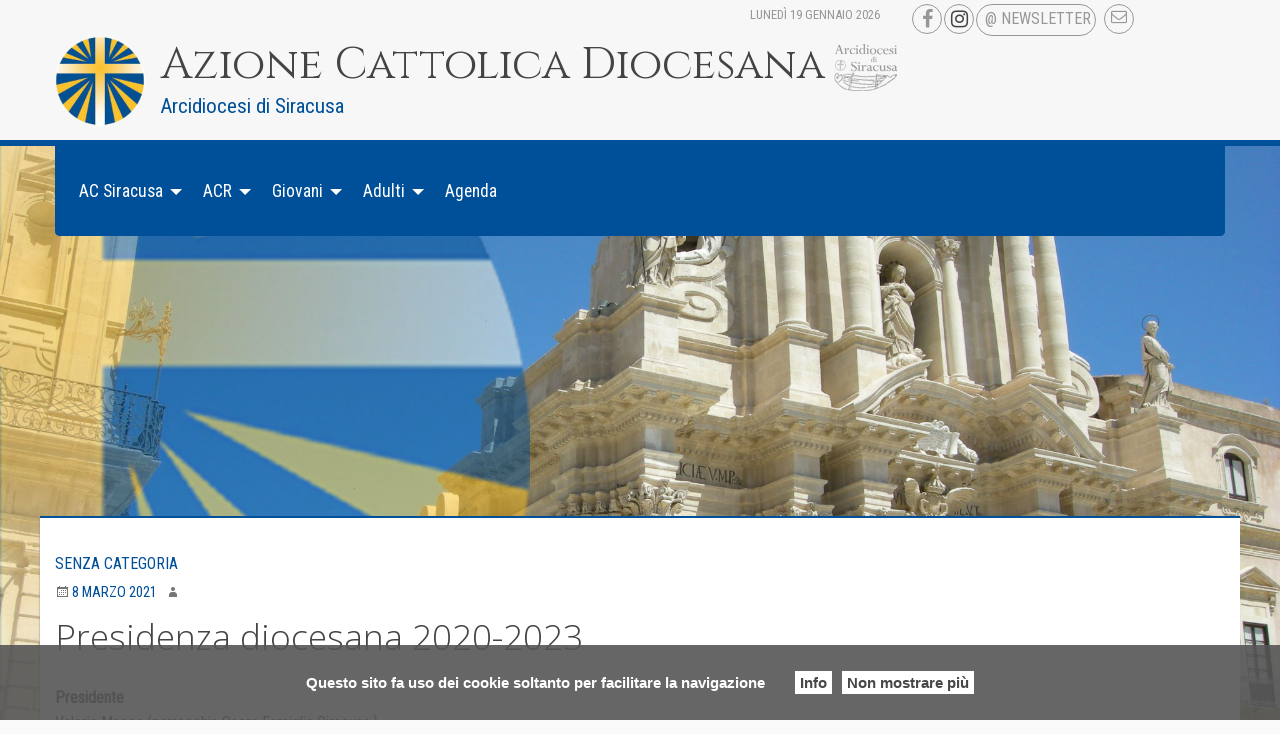

--- FILE ---
content_type: text/html; charset=UTF-8
request_url: http://azionecattolica.arcidiocesi.siracusa.it/2021/03/08/presidenza-diocesana-2020-2023/
body_size: 70104
content:
<!doctype html>
<html class="no-js" lang="it-IT">
	<head>
		<meta charset="UTF-8">
		<meta name="viewport" content="width=device-width, initial-scale=1">
		<link rel="profile" href="http://gmpg.org/xfn/11">
		<link rel="dns-prefetch" href="//fonts.googleapis.com">
		<link rel="dns-prefetch" href="//fonts.gstatic.com">
		<link rel="dns-prefetch" href="//fonts.googleapis.com">
		<link rel="dns-prefetch" href="//maps.googleapis.com">
		<link rel="dns-prefetch" href="//maps.gstatic.com">
		<link rel="dns-prefetch" href="//www.google.com">
		<link rel="dns-prefetch" href="//www.gstatic.com">
		<link rel="dns-prefetch" href="//cdn.jsdelivr.net">
		<link rel="dns-prefetch" href="//apis.google.com">
		<link rel="dns-prefetch" href="https://common-static.glauco.it">		
		<title>Presidenza diocesana 2020-2023 &#8211; Azione Cattolica Diocesana</title>
<meta name='robots' content='max-image-preview:large' />
<link rel='dns-prefetch' href='//fonts.googleapis.com' />
<link rel="alternate" type="application/rss+xml" title="Azione Cattolica Diocesana &raquo; Feed" href="http://azionecattolica.arcidiocesi.siracusa.it/feed/" />
<link rel="alternate" type="application/rss+xml" title="Azione Cattolica Diocesana &raquo; Feed dei commenti" href="http://azionecattolica.arcidiocesi.siracusa.it/comments/feed/" />
<script type="text/javascript">
/* <![CDATA[ */
window._wpemojiSettings = {"baseUrl":"https:\/\/s.w.org\/images\/core\/emoji\/15.0.3\/72x72\/","ext":".png","svgUrl":"https:\/\/s.w.org\/images\/core\/emoji\/15.0.3\/svg\/","svgExt":".svg","source":{"concatemoji":"http:\/\/azionecattolica.arcidiocesi.siracusa.it\/wp-includes\/js\/wp-emoji-release.min.js"}};
/*! This file is auto-generated */
!function(i,n){var o,s,e;function c(e){try{var t={supportTests:e,timestamp:(new Date).valueOf()};sessionStorage.setItem(o,JSON.stringify(t))}catch(e){}}function p(e,t,n){e.clearRect(0,0,e.canvas.width,e.canvas.height),e.fillText(t,0,0);var t=new Uint32Array(e.getImageData(0,0,e.canvas.width,e.canvas.height).data),r=(e.clearRect(0,0,e.canvas.width,e.canvas.height),e.fillText(n,0,0),new Uint32Array(e.getImageData(0,0,e.canvas.width,e.canvas.height).data));return t.every(function(e,t){return e===r[t]})}function u(e,t,n){switch(t){case"flag":return n(e,"\ud83c\udff3\ufe0f\u200d\u26a7\ufe0f","\ud83c\udff3\ufe0f\u200b\u26a7\ufe0f")?!1:!n(e,"\ud83c\uddfa\ud83c\uddf3","\ud83c\uddfa\u200b\ud83c\uddf3")&&!n(e,"\ud83c\udff4\udb40\udc67\udb40\udc62\udb40\udc65\udb40\udc6e\udb40\udc67\udb40\udc7f","\ud83c\udff4\u200b\udb40\udc67\u200b\udb40\udc62\u200b\udb40\udc65\u200b\udb40\udc6e\u200b\udb40\udc67\u200b\udb40\udc7f");case"emoji":return!n(e,"\ud83d\udc26\u200d\u2b1b","\ud83d\udc26\u200b\u2b1b")}return!1}function f(e,t,n){var r="undefined"!=typeof WorkerGlobalScope&&self instanceof WorkerGlobalScope?new OffscreenCanvas(300,150):i.createElement("canvas"),a=r.getContext("2d",{willReadFrequently:!0}),o=(a.textBaseline="top",a.font="600 32px Arial",{});return e.forEach(function(e){o[e]=t(a,e,n)}),o}function t(e){var t=i.createElement("script");t.src=e,t.defer=!0,i.head.appendChild(t)}"undefined"!=typeof Promise&&(o="wpEmojiSettingsSupports",s=["flag","emoji"],n.supports={everything:!0,everythingExceptFlag:!0},e=new Promise(function(e){i.addEventListener("DOMContentLoaded",e,{once:!0})}),new Promise(function(t){var n=function(){try{var e=JSON.parse(sessionStorage.getItem(o));if("object"==typeof e&&"number"==typeof e.timestamp&&(new Date).valueOf()<e.timestamp+604800&&"object"==typeof e.supportTests)return e.supportTests}catch(e){}return null}();if(!n){if("undefined"!=typeof Worker&&"undefined"!=typeof OffscreenCanvas&&"undefined"!=typeof URL&&URL.createObjectURL&&"undefined"!=typeof Blob)try{var e="postMessage("+f.toString()+"("+[JSON.stringify(s),u.toString(),p.toString()].join(",")+"));",r=new Blob([e],{type:"text/javascript"}),a=new Worker(URL.createObjectURL(r),{name:"wpTestEmojiSupports"});return void(a.onmessage=function(e){c(n=e.data),a.terminate(),t(n)})}catch(e){}c(n=f(s,u,p))}t(n)}).then(function(e){for(var t in e)n.supports[t]=e[t],n.supports.everything=n.supports.everything&&n.supports[t],"flag"!==t&&(n.supports.everythingExceptFlag=n.supports.everythingExceptFlag&&n.supports[t]);n.supports.everythingExceptFlag=n.supports.everythingExceptFlag&&!n.supports.flag,n.DOMReady=!1,n.readyCallback=function(){n.DOMReady=!0}}).then(function(){return e}).then(function(){var e;n.supports.everything||(n.readyCallback(),(e=n.source||{}).concatemoji?t(e.concatemoji):e.wpemoji&&e.twemoji&&(t(e.twemoji),t(e.wpemoji)))}))}((window,document),window._wpemojiSettings);
/* ]]> */
</script>
<link rel='stylesheet' id='opensans-css' href='//fonts.googleapis.com/css?family=Open+Sans%3A300%2C700' type='text/css' media='all' />
<link rel='stylesheet' id='source-sans-css' href='//fonts.googleapis.com/css?family=Source+Sans+Pro%3A400%2C900' type='text/css' media='all' />
<style id='wp-emoji-styles-inline-css' type='text/css'>

	img.wp-smiley, img.emoji {
		display: inline !important;
		border: none !important;
		box-shadow: none !important;
		height: 1em !important;
		width: 1em !important;
		margin: 0 0.07em !important;
		vertical-align: -0.1em !important;
		background: none !important;
		padding: 0 !important;
	}
</style>
<link rel='stylesheet' id='wp-block-library-css' href='http://azionecattolica.arcidiocesi.siracusa.it/wp-includes/css/dist/block-library/style.min.css' type='text/css' media='all' />
<style id='classic-theme-styles-inline-css' type='text/css'>
/*! This file is auto-generated */
.wp-block-button__link{color:#fff;background-color:#32373c;border-radius:9999px;box-shadow:none;text-decoration:none;padding:calc(.667em + 2px) calc(1.333em + 2px);font-size:1.125em}.wp-block-file__button{background:#32373c;color:#fff;text-decoration:none}
</style>
<style id='global-styles-inline-css' type='text/css'>
:root{--wp--preset--aspect-ratio--square: 1;--wp--preset--aspect-ratio--4-3: 4/3;--wp--preset--aspect-ratio--3-4: 3/4;--wp--preset--aspect-ratio--3-2: 3/2;--wp--preset--aspect-ratio--2-3: 2/3;--wp--preset--aspect-ratio--16-9: 16/9;--wp--preset--aspect-ratio--9-16: 9/16;--wp--preset--color--black: #000000;--wp--preset--color--cyan-bluish-gray: #abb8c3;--wp--preset--color--white: #ffffff;--wp--preset--color--pale-pink: #f78da7;--wp--preset--color--vivid-red: #cf2e2e;--wp--preset--color--luminous-vivid-orange: #ff6900;--wp--preset--color--luminous-vivid-amber: #fcb900;--wp--preset--color--light-green-cyan: #7bdcb5;--wp--preset--color--vivid-green-cyan: #00d084;--wp--preset--color--pale-cyan-blue: #8ed1fc;--wp--preset--color--vivid-cyan-blue: #0693e3;--wp--preset--color--vivid-purple: #9b51e0;--wp--preset--gradient--vivid-cyan-blue-to-vivid-purple: linear-gradient(135deg,rgba(6,147,227,1) 0%,rgb(155,81,224) 100%);--wp--preset--gradient--light-green-cyan-to-vivid-green-cyan: linear-gradient(135deg,rgb(122,220,180) 0%,rgb(0,208,130) 100%);--wp--preset--gradient--luminous-vivid-amber-to-luminous-vivid-orange: linear-gradient(135deg,rgba(252,185,0,1) 0%,rgba(255,105,0,1) 100%);--wp--preset--gradient--luminous-vivid-orange-to-vivid-red: linear-gradient(135deg,rgba(255,105,0,1) 0%,rgb(207,46,46) 100%);--wp--preset--gradient--very-light-gray-to-cyan-bluish-gray: linear-gradient(135deg,rgb(238,238,238) 0%,rgb(169,184,195) 100%);--wp--preset--gradient--cool-to-warm-spectrum: linear-gradient(135deg,rgb(74,234,220) 0%,rgb(151,120,209) 20%,rgb(207,42,186) 40%,rgb(238,44,130) 60%,rgb(251,105,98) 80%,rgb(254,248,76) 100%);--wp--preset--gradient--blush-light-purple: linear-gradient(135deg,rgb(255,206,236) 0%,rgb(152,150,240) 100%);--wp--preset--gradient--blush-bordeaux: linear-gradient(135deg,rgb(254,205,165) 0%,rgb(254,45,45) 50%,rgb(107,0,62) 100%);--wp--preset--gradient--luminous-dusk: linear-gradient(135deg,rgb(255,203,112) 0%,rgb(199,81,192) 50%,rgb(65,88,208) 100%);--wp--preset--gradient--pale-ocean: linear-gradient(135deg,rgb(255,245,203) 0%,rgb(182,227,212) 50%,rgb(51,167,181) 100%);--wp--preset--gradient--electric-grass: linear-gradient(135deg,rgb(202,248,128) 0%,rgb(113,206,126) 100%);--wp--preset--gradient--midnight: linear-gradient(135deg,rgb(2,3,129) 0%,rgb(40,116,252) 100%);--wp--preset--font-size--small: 13px;--wp--preset--font-size--medium: 20px;--wp--preset--font-size--large: 36px;--wp--preset--font-size--x-large: 42px;--wp--preset--spacing--20: 0.44rem;--wp--preset--spacing--30: 0.67rem;--wp--preset--spacing--40: 1rem;--wp--preset--spacing--50: 1.5rem;--wp--preset--spacing--60: 2.25rem;--wp--preset--spacing--70: 3.38rem;--wp--preset--spacing--80: 5.06rem;--wp--preset--shadow--natural: 6px 6px 9px rgba(0, 0, 0, 0.2);--wp--preset--shadow--deep: 12px 12px 50px rgba(0, 0, 0, 0.4);--wp--preset--shadow--sharp: 6px 6px 0px rgba(0, 0, 0, 0.2);--wp--preset--shadow--outlined: 6px 6px 0px -3px rgba(255, 255, 255, 1), 6px 6px rgba(0, 0, 0, 1);--wp--preset--shadow--crisp: 6px 6px 0px rgba(0, 0, 0, 1);}:where(.is-layout-flex){gap: 0.5em;}:where(.is-layout-grid){gap: 0.5em;}body .is-layout-flex{display: flex;}.is-layout-flex{flex-wrap: wrap;align-items: center;}.is-layout-flex > :is(*, div){margin: 0;}body .is-layout-grid{display: grid;}.is-layout-grid > :is(*, div){margin: 0;}:where(.wp-block-columns.is-layout-flex){gap: 2em;}:where(.wp-block-columns.is-layout-grid){gap: 2em;}:where(.wp-block-post-template.is-layout-flex){gap: 1.25em;}:where(.wp-block-post-template.is-layout-grid){gap: 1.25em;}.has-black-color{color: var(--wp--preset--color--black) !important;}.has-cyan-bluish-gray-color{color: var(--wp--preset--color--cyan-bluish-gray) !important;}.has-white-color{color: var(--wp--preset--color--white) !important;}.has-pale-pink-color{color: var(--wp--preset--color--pale-pink) !important;}.has-vivid-red-color{color: var(--wp--preset--color--vivid-red) !important;}.has-luminous-vivid-orange-color{color: var(--wp--preset--color--luminous-vivid-orange) !important;}.has-luminous-vivid-amber-color{color: var(--wp--preset--color--luminous-vivid-amber) !important;}.has-light-green-cyan-color{color: var(--wp--preset--color--light-green-cyan) !important;}.has-vivid-green-cyan-color{color: var(--wp--preset--color--vivid-green-cyan) !important;}.has-pale-cyan-blue-color{color: var(--wp--preset--color--pale-cyan-blue) !important;}.has-vivid-cyan-blue-color{color: var(--wp--preset--color--vivid-cyan-blue) !important;}.has-vivid-purple-color{color: var(--wp--preset--color--vivid-purple) !important;}.has-black-background-color{background-color: var(--wp--preset--color--black) !important;}.has-cyan-bluish-gray-background-color{background-color: var(--wp--preset--color--cyan-bluish-gray) !important;}.has-white-background-color{background-color: var(--wp--preset--color--white) !important;}.has-pale-pink-background-color{background-color: var(--wp--preset--color--pale-pink) !important;}.has-vivid-red-background-color{background-color: var(--wp--preset--color--vivid-red) !important;}.has-luminous-vivid-orange-background-color{background-color: var(--wp--preset--color--luminous-vivid-orange) !important;}.has-luminous-vivid-amber-background-color{background-color: var(--wp--preset--color--luminous-vivid-amber) !important;}.has-light-green-cyan-background-color{background-color: var(--wp--preset--color--light-green-cyan) !important;}.has-vivid-green-cyan-background-color{background-color: var(--wp--preset--color--vivid-green-cyan) !important;}.has-pale-cyan-blue-background-color{background-color: var(--wp--preset--color--pale-cyan-blue) !important;}.has-vivid-cyan-blue-background-color{background-color: var(--wp--preset--color--vivid-cyan-blue) !important;}.has-vivid-purple-background-color{background-color: var(--wp--preset--color--vivid-purple) !important;}.has-black-border-color{border-color: var(--wp--preset--color--black) !important;}.has-cyan-bluish-gray-border-color{border-color: var(--wp--preset--color--cyan-bluish-gray) !important;}.has-white-border-color{border-color: var(--wp--preset--color--white) !important;}.has-pale-pink-border-color{border-color: var(--wp--preset--color--pale-pink) !important;}.has-vivid-red-border-color{border-color: var(--wp--preset--color--vivid-red) !important;}.has-luminous-vivid-orange-border-color{border-color: var(--wp--preset--color--luminous-vivid-orange) !important;}.has-luminous-vivid-amber-border-color{border-color: var(--wp--preset--color--luminous-vivid-amber) !important;}.has-light-green-cyan-border-color{border-color: var(--wp--preset--color--light-green-cyan) !important;}.has-vivid-green-cyan-border-color{border-color: var(--wp--preset--color--vivid-green-cyan) !important;}.has-pale-cyan-blue-border-color{border-color: var(--wp--preset--color--pale-cyan-blue) !important;}.has-vivid-cyan-blue-border-color{border-color: var(--wp--preset--color--vivid-cyan-blue) !important;}.has-vivid-purple-border-color{border-color: var(--wp--preset--color--vivid-purple) !important;}.has-vivid-cyan-blue-to-vivid-purple-gradient-background{background: var(--wp--preset--gradient--vivid-cyan-blue-to-vivid-purple) !important;}.has-light-green-cyan-to-vivid-green-cyan-gradient-background{background: var(--wp--preset--gradient--light-green-cyan-to-vivid-green-cyan) !important;}.has-luminous-vivid-amber-to-luminous-vivid-orange-gradient-background{background: var(--wp--preset--gradient--luminous-vivid-amber-to-luminous-vivid-orange) !important;}.has-luminous-vivid-orange-to-vivid-red-gradient-background{background: var(--wp--preset--gradient--luminous-vivid-orange-to-vivid-red) !important;}.has-very-light-gray-to-cyan-bluish-gray-gradient-background{background: var(--wp--preset--gradient--very-light-gray-to-cyan-bluish-gray) !important;}.has-cool-to-warm-spectrum-gradient-background{background: var(--wp--preset--gradient--cool-to-warm-spectrum) !important;}.has-blush-light-purple-gradient-background{background: var(--wp--preset--gradient--blush-light-purple) !important;}.has-blush-bordeaux-gradient-background{background: var(--wp--preset--gradient--blush-bordeaux) !important;}.has-luminous-dusk-gradient-background{background: var(--wp--preset--gradient--luminous-dusk) !important;}.has-pale-ocean-gradient-background{background: var(--wp--preset--gradient--pale-ocean) !important;}.has-electric-grass-gradient-background{background: var(--wp--preset--gradient--electric-grass) !important;}.has-midnight-gradient-background{background: var(--wp--preset--gradient--midnight) !important;}.has-small-font-size{font-size: var(--wp--preset--font-size--small) !important;}.has-medium-font-size{font-size: var(--wp--preset--font-size--medium) !important;}.has-large-font-size{font-size: var(--wp--preset--font-size--large) !important;}.has-x-large-font-size{font-size: var(--wp--preset--font-size--x-large) !important;}
:where(.wp-block-post-template.is-layout-flex){gap: 1.25em;}:where(.wp-block-post-template.is-layout-grid){gap: 1.25em;}
:where(.wp-block-columns.is-layout-flex){gap: 2em;}:where(.wp-block-columns.is-layout-grid){gap: 2em;}
:root :where(.wp-block-pullquote){font-size: 1.5em;line-height: 1.6;}
</style>
<link rel='stylesheet' id='wpdm-font-awesome-css' href='http://azionecattolica.arcidiocesi.siracusa.it/wp-content/plugins/download-manager/assets/fontawesome/css/all.min.css' type='text/css' media='all' />
<link rel='stylesheet' id='wpdm-frontend-css-css' href='http://azionecattolica.arcidiocesi.siracusa.it/wp-content/plugins/download-manager/assets/bootstrap/css/bootstrap.min.css' type='text/css' media='all' />
<link rel='stylesheet' id='wpdm-front-css' href='http://azionecattolica.arcidiocesi.siracusa.it/wp-content/plugins/download-manager/assets/css/front.css' type='text/css' media='all' />
<link rel='stylesheet' id='responsive-lightbox-prettyphoto-css' href='http://azionecattolica.arcidiocesi.siracusa.it/wp-content/plugins/responsive-lightbox/assets/prettyphoto/prettyPhoto.min.css' type='text/css' media='all' />
<link rel='stylesheet' id='wd-noah-plugin-style-css-css' href='http://azionecattolica.arcidiocesi.siracusa.it/wp-content/plugins/seed-noah-plugin/assets/css/wd-noah-plugin-style.css' type='text/css' media='all' />
<link rel='stylesheet' id='daterangepicker-css-css' href='http://azionecattolica.arcidiocesi.siracusa.it/wp-content/plugins/seed-noah-plugin/assets/css/daterangepicker.css' type='text/css' media='all' />
<link rel='stylesheet' id='zabuto_calendar_css-css' href='http://azionecattolica.arcidiocesi.siracusa.it/wp-content/plugins/seed-noah-plugin/tools/calendar/css/seed_noah_calendar.css' type='text/css' media='all' />
<style id='zabuto_calendar_css-inline-css' type='text/css'>

            .wd-class-329{
            background: ;    
            }
            
            .wd-class-330{
            background: ;    
            }
            
</style>
<link rel='stylesheet' id='parent-styles-css' href='http://azionecattolica.arcidiocesi.siracusa.it/wp-content/themes/wp-forge/style.css' type='text/css' media='all' />
<link rel='stylesheet' id='child-styles-css' href='http://azionecattolica.arcidiocesi.siracusa.it/wp-content/themes/wp-starter-so/style.css' type='text/css' media='all' />
<link rel='stylesheet' id='fonts-css' href='http://azionecattolica.arcidiocesi.siracusa.it/wp-content/themes/wp-forge/fonts/fonts.css' type='text/css' media='all' />
<link rel='stylesheet' id='foundation-css' href='http://azionecattolica.arcidiocesi.siracusa.it/wp-content/themes/wp-forge/css/foundation.css' type='text/css' media='all' />
<link rel='stylesheet' id='motion_ui-css' href='http://azionecattolica.arcidiocesi.siracusa.it/wp-content/themes/wp-forge/css/motion-ui.css' type='text/css' media='all' />
<link rel='stylesheet' id='wpforge-css' href='http://azionecattolica.arcidiocesi.siracusa.it/wp-content/themes/wp-starter-so/style.css' type='text/css' media='all' />
<link rel='stylesheet' id='customizer-css' href='http://azionecattolica.arcidiocesi.siracusa.it/wp-content/themes/wp-forge/css/customizer.css' type='text/css' media='all' />
<script type="text/javascript" src="http://azionecattolica.arcidiocesi.siracusa.it/wp-includes/js/jquery/jquery.min.js" id="jquery-core-js"></script>
<script type="text/javascript" src="http://azionecattolica.arcidiocesi.siracusa.it/wp-content/plugins/download-manager/assets/bootstrap/js/popper.min.js" id="wpdm-poper-js"></script>
<script type="text/javascript" src="http://azionecattolica.arcidiocesi.siracusa.it/wp-content/plugins/download-manager/assets/bootstrap/js/bootstrap.min.js" id="wpdm-frontend-js-js"></script>
<script type="text/javascript" id="wpdm-frontjs-js-extra">
/* <![CDATA[ */
var wpdm_url = {"home":"http:\/\/azionecattolica.arcidiocesi.siracusa.it\/","site":"http:\/\/azionecattolica.arcidiocesi.siracusa.it\/","ajax":"http:\/\/azionecattolica.arcidiocesi.siracusa.it\/wp-admin\/admin-ajax.php"};
var wpdm_js = {"spinner":"<i class=\"fas fa-sun fa-spin\"><\/i>","client_id":"5938ddeed5dae84d3556c59cb49b5165"};
var wpdm_strings = {"pass_var":"Password verificata!","pass_var_q":"Fai clic sul seguente pulsante per avviare il download.","start_dl":"Avvia download"};
/* ]]> */
</script>
<script type="text/javascript" src="http://azionecattolica.arcidiocesi.siracusa.it/wp-content/plugins/download-manager/assets/js/front.js" id="wpdm-frontjs-js"></script>
<script type="text/javascript" src="http://azionecattolica.arcidiocesi.siracusa.it/wp-content/plugins/responsive-lightbox/assets/prettyphoto/jquery.prettyPhoto.min.js" id="responsive-lightbox-prettyphoto-js"></script>
<script type="text/javascript" src="http://azionecattolica.arcidiocesi.siracusa.it/wp-includes/js/underscore.min.js" id="underscore-js"></script>
<script type="text/javascript" src="http://azionecattolica.arcidiocesi.siracusa.it/wp-content/plugins/responsive-lightbox/assets/infinitescroll/infinite-scroll.pkgd.min.js" id="responsive-lightbox-infinite-scroll-js"></script>
<script type="text/javascript" id="responsive-lightbox-js-before">
/* <![CDATA[ */
var rlArgs = {"script":"prettyphoto","selector":"lightbox","customEvents":"","activeGalleries":true,"animationSpeed":"normal","slideshow":false,"slideshowDelay":5000,"slideshowAutoplay":false,"opacity":"0.75","showTitle":true,"allowResize":true,"allowExpand":true,"width":1080,"height":720,"separator":"\/","theme":"pp_default","horizontalPadding":20,"hideFlash":false,"wmode":"opaque","videoAutoplay":false,"modal":false,"deeplinking":false,"overlayGallery":true,"keyboardShortcuts":true,"social":false,"woocommerce_gallery":false,"ajaxurl":"http:\/\/azionecattolica.arcidiocesi.siracusa.it\/wp-admin\/admin-ajax.php","nonce":"60f00b2a03","preview":false,"postId":1547739415,"scriptExtension":false};
/* ]]> */
</script>
<script type="text/javascript" src="http://azionecattolica.arcidiocesi.siracusa.it/wp-content/plugins/responsive-lightbox/js/front.js" id="responsive-lightbox-js"></script>
<script type="text/javascript" src="http://azionecattolica.arcidiocesi.siracusa.it/wp-content/plugins/seed-noah-plugin/assets/js/moment.min.js" id="moment-js-js"></script>
<script type="text/javascript" src="http://azionecattolica.arcidiocesi.siracusa.it/wp-content/plugins/seed-noah-plugin/assets/js/daterangepicker.js" id="daterangepicker-js-js"></script>
<!-- OG: 2.8.7 -->
<meta property="og:image" content="http://azionecattolica.arcidiocesi.siracusa.it/wp-content/uploads/sites/6/2020/07/09/logo-azione-cattolica.png" /><meta property="og:description" content="Presidente Valeria Macca (parrocchia Sacra Famiglia Siracusa.) Segretario Loredana Magrì (parrocchia Sacra Famiglia, Siracusa Amministratore Domenico Figliomeni (parrocchia Sacra Famiglia, Siracusa) Vicepresidenti Adulti Rosa Mannone (parrocchia San Nicola, Brucoli) Mario Germano (parrocchia San Paolo Chiesa Madre Solarino) Vicepresidenti Giovani Francesca Armenia (parrocchia San Nicolò, Chiesa Madre, Melilli) Alfio Italia (parrocchia Santa Maria La Cava e..." /><meta property="og:type" content="article" /><meta property="og:locale" content="it_IT" /><meta property="og:site_name" content="Azione Cattolica Diocesana" /><meta property="og:title" content="Presidenza diocesana 2020-2023" /><meta property="og:url" content="http://azionecattolica.arcidiocesi.siracusa.it/2021/03/08/presidenza-diocesana-2020-2023/" /><meta property="og:updated_time" content="2021-03-08T13:57:40+01:00" /><meta property="article:published_time" content="2021-03-08T13:57:40+01:00" /><meta property="article:modified_time" content="2021-03-08T13:57:40+01:00" /><meta property="article:author" content="http://azionecattolica.arcidiocesi.siracusa.it/author/alessandroricupero/" /><meta property="article:section" content="Senza categoria" /><meta property="twitter:partner" content="ogwp" /><meta property="twitter:card" content="summary" /><meta property="twitter:title" content="Presidenza diocesana 2020-2023" /><meta property="twitter:description" content="Presidente Valeria Macca (parrocchia Sacra Famiglia Siracusa.) Segretario Loredana Magrì (parrocchia Sacra Famiglia, Siracusa Amministratore Domenico Figliomeni (parrocchia Sacra Famiglia, Siracusa) Vicepresidenti Adulti Rosa Mannone (parrocchia San Nicola, Brucoli) Mario Germano (parrocchia San..." /><meta property="twitter:url" content="http://azionecattolica.arcidiocesi.siracusa.it/2021/03/08/presidenza-diocesana-2020-2023/" /><meta property="profile:first_name" content="Alessandro" /><meta property="profile:last_name" content="Ricupero" /><meta property="profile:username" content="alessandroricupero" /><!-- /OG -->
<link rel="https://api.w.org/" href="http://azionecattolica.arcidiocesi.siracusa.it/wp-json/" /><link rel="alternate" title="JSON" type="application/json" href="http://azionecattolica.arcidiocesi.siracusa.it/wp-json/wp/v2/posts/1547739415" /><link rel="EditURI" type="application/rsd+xml" title="RSD" href="http://azionecattolica.arcidiocesi.siracusa.it/xmlrpc.php?rsd" />

<link rel="canonical" href="http://azionecattolica.arcidiocesi.siracusa.it/2021/03/08/presidenza-diocesana-2020-2023/" />
<link rel='shortlink' href='http://azionecattolica.arcidiocesi.siracusa.it/?p=1547739415' />
<link rel="alternate" title="oEmbed (JSON)" type="application/json+oembed" href="http://azionecattolica.arcidiocesi.siracusa.it/wp-json/oembed/1.0/embed?url=http%3A%2F%2Fazionecattolica.arcidiocesi.siracusa.it%2F2021%2F03%2F08%2Fpresidenza-diocesana-2020-2023%2F" />
<link rel="alternate" title="oEmbed (XML)" type="text/xml+oembed" href="http://azionecattolica.arcidiocesi.siracusa.it/wp-json/oembed/1.0/embed?url=http%3A%2F%2Fazionecattolica.arcidiocesi.siracusa.it%2F2021%2F03%2F08%2Fpresidenza-diocesana-2020-2023%2F&#038;format=xml" />

        <script type="text/javascript">
            var jQueryMigrateHelperHasSentDowngrade = false;

			window.onerror = function( msg, url, line, col, error ) {
				// Break out early, do not processing if a downgrade reqeust was already sent.
				if ( jQueryMigrateHelperHasSentDowngrade ) {
					return true;
                }

				var xhr = new XMLHttpRequest();
				var nonce = 'b685777c99';
				var jQueryFunctions = [
					'andSelf',
					'browser',
					'live',
					'boxModel',
					'support.boxModel',
					'size',
					'swap',
					'clean',
					'sub',
                ];
				var match_pattern = /\)\.(.+?) is not a function/;
                var erroredFunction = msg.match( match_pattern );

                // If there was no matching functions, do not try to downgrade.
                if ( null === erroredFunction || typeof erroredFunction !== 'object' || typeof erroredFunction[1] === "undefined" || -1 === jQueryFunctions.indexOf( erroredFunction[1] ) ) {
                    return true;
                }

                // Set that we've now attempted a downgrade request.
                jQueryMigrateHelperHasSentDowngrade = true;

				xhr.open( 'POST', 'http://azionecattolica.arcidiocesi.siracusa.it/wp-admin/admin-ajax.php' );
				xhr.setRequestHeader( 'Content-Type', 'application/x-www-form-urlencoded' );
				xhr.onload = function () {
					var response,
                        reload = false;

					if ( 200 === xhr.status ) {
                        try {
                        	response = JSON.parse( xhr.response );

                        	reload = response.data.reload;
                        } catch ( e ) {
                        	reload = false;
                        }
                    }

					// Automatically reload the page if a deprecation caused an automatic downgrade, ensure visitors get the best possible experience.
					if ( reload ) {
						location.reload();
                    }
				};

				xhr.send( encodeURI( 'action=jquery-migrate-downgrade-version&_wpnonce=' + nonce ) );

				// Suppress error alerts in older browsers
				return true;
			}
        </script>

		<style type="text/css" id="wpforge-customizer-css-patch">h1.entry-title-post{font-size:2.2rem;}.site-title, p.site-title{font-size:2.7rem;}</style><style type="text/css" id="wpforge-custom-header-css"></style>
	<style type="text/css" id="custom-background-css">
body.custom-background { background-color: #ffffff; background-image: url("http://azionecattolica.arcidiocesi.siracusa.it/wp-content/uploads/sites/6/2020/09/16/siracusa.jpg"); background-position: center top; background-size: contain; background-repeat: no-repeat; background-attachment: scroll; }
</style>
	<link rel="icon" href="http://azionecattolica.arcidiocesi.siracusa.it/wp-content/uploads/sites/6/2020/07/09/logo-azione-cattolica.png" sizes="32x32" />
<link rel="icon" href="http://azionecattolica.arcidiocesi.siracusa.it/wp-content/uploads/sites/6/2020/07/09/logo-azione-cattolica.png" sizes="192x192" />
<link rel="apple-touch-icon" href="http://azionecattolica.arcidiocesi.siracusa.it/wp-content/uploads/sites/6/2020/07/09/logo-azione-cattolica.png" />
<meta name="msapplication-TileImage" content="http://azionecattolica.arcidiocesi.siracusa.it/wp-content/uploads/sites/6/2020/07/09/logo-azione-cattolica.png" />
<style type="text/css" id="wpforge-customizer-css">.header_wrap{background-color:#f7f7f7;}.header_wrap{max-width:75rem;}.site-title{font-size:2.7rem;}h1.site-title a{color:#005099;}h1.site-title a:hover{color:#005099;}.site-description{color:#005099;}.site-description{font-size:1.3rem;}.nav_wrap{max-width:75em;}.contain-to-grid .top-bar{max-width:75em;}.contain-to-grid .top-bar,.top-bar,.top-bar ul,.top-bar ul li,.contain-to-grid,.top-bar.title-bar,.title-bar{background-color:#005099;}.top-bar{font-size:1.1rem;}.top-bar-right .menu > li.name:hover,.top-bar .menu > li:not(.menu-text) > a:hover,.top-bar .menu > .active:hover{background-color:#005099;}.top-bar .menu-item a{color:#ffffff;}.top-bar .name a:hover,.top-bar ul li a:hover,.menu .active > a:hover{color:#ffffff;}.dropdown.menu.medium-horizontal > li.is-dropdown-submenu-parent > a::after, .submenu-toggle::after{border-top-color:#ffffff;}.is-drilldown-submenu-parent > a::after{border-left-color: #ffffff;}.is-dropdown-submenu .is-dropdown-submenu-parent.opens-left > a::after{border-right-color:#ffffff;}.is-dropdown-submenu .is-dropdown-submenu-parent.opens-right > a::after{border-left-color:#ffffff;}.is-dropdown-submenu{border:1px solid #005099;}.js-drilldown-back > a::before{border-color:transparent #ffffff transparent transparent;}.top-bar .menu .current-menu-parent, .top-bar .menu .current-page-parent, .top-bar .menu .current-page-ancestor, .top-bar .menu .current_page_item{background-color:#005099;}.top-bar .menu .current_page_item a{color:#ffffff;}.top-bar .menu .current_page_item a:hover{background-color:#005099;}.top-bar .menu .current_page_item a:hover,.dropdown.menu .is-active > a{color:#ffffff;}span.categories-links a{color:#005099;}span.categories-links a:hover{color:#005099;}h1.entry-title-post{color:#444444;}h2.entry-title-post a{color:#444444;}h2.entry-title-post a:hover{color:#444444;}.entry-meta-header a{color:#005099;}.entry-meta-header a:hover{color:#005099;}.entry-meta-categories{font-size:1rem;}.entry-meta-header,span.edit-link a{font-size:.9rem;}.entry-meta-header .genericon,.entry-meta-categories .genericon,span.edit-link .genericon{font-size:1rem;}h2.entry-title-post{font-size:2.2rem;}#content ul.pagination .current a,#content ul.pagination li.current button,#content ul.pagination li.current a:hover,#content ul.pagination li.current a:focus,#content ul.pagination li.current button:hover,#content ul.pagination li.current button:focus,#content .page-links a{background-color:#005099;}#content ul.pagination .current a,#content ul.pagination li.current button,#content ul.pagination li.current a:hover,#content ul.pagination li.current a:focus,#content ul.pagination li.current button:hover,#content ul.pagination li.current button:focus,#content .page-links a{color:#ffffff;}#content ul.pagination li a,#content ul.pagination li button{color:#005099;}#content ul.pagination li:hover a,#content ul.pagination li a:focus,#content ul.pagination li:hover button,#content ul.pagination li button:focus{color:#ffffff;}#content ul.pagination li:hover a,#content ul.pagination li a:focus,#content ul.pagination li:hover button,#content ul.pagination li button:focus{background-color:#005099;}.widget-title{font-size:1rem;}footer[role="contentinfo"]{background-color:#dddddd;}.social-navigation a[href*="facebook.com"]:before{color:#979797;}.social-navigation a:hover[href*="facebook.com"]:before{color:#979797;}.social-navigation a[href*="youtube.com"]:before{color:#979797;}.social-navigation a:hover[href*="youtube.com"]:before{color:#979797;}</style>
		<style type="text/css" id="wp-custom-css">
			/*
Puoi aggiungere qui il tuo codice CSS.

Per maggiori informazioni consulta la documentazione (fai clic sull'icona con il punto interrogativo qui sopra).
*/

		</style>
		<meta name="generator" content="WordPress Download Manager 3.3.02" />
                <style>
        /* WPDM Link Template Styles */        </style>
                <style>

            :root {
                --color-primary: #4a8eff;
                --color-primary-rgb: 74, 142, 255;
                --color-primary-hover: #4a8eff;
                --color-primary-active: #4a8eff;
                --color-secondary: #4a8eff;
                --color-secondary-rgb: 74, 142, 255;
                --color-secondary-hover: #4a8eff;
                --color-secondary-active: #4a8eff;
                --color-success: #18ce0f;
                --color-success-rgb: 24, 206, 15;
                --color-success-hover: #4a8eff;
                --color-success-active: #4a8eff;
                --color-info: #2CA8FF;
                --color-info-rgb: 44, 168, 255;
                --color-info-hover: #2CA8FF;
                --color-info-active: #2CA8FF;
                --color-warning: #f29e0f;
                --color-warning-rgb: 242, 158, 15;
                --color-warning-hover: orange;
                --color-warning-active: orange;
                --color-danger: #ff5062;
                --color-danger-rgb: 255, 80, 98;
                --color-danger-hover: #ff5062;
                --color-danger-active: #ff5062;
                --color-green: #30b570;
                --color-blue: #0073ff;
                --color-purple: #8557D3;
                --color-red: #ff5062;
                --color-muted: rgba(69, 89, 122, 0.6);
                --wpdm-font: "Rubik", -apple-system, BlinkMacSystemFont, "Segoe UI", Roboto, Helvetica, Arial, sans-serif, "Apple Color Emoji", "Segoe UI Emoji", "Segoe UI Symbol";
            }

            .wpdm-download-link.btn.btn-primary {
                border-radius: 4px;
            }


        </style>
        	</head>
	<body itemtype='http://schema.org/Blog' itemscope='itemscope' class="post-template-default single single-post postid-1547739415 single-format-standard custom-background wp-custom-logo wp-starter-so-category-senza-categoria has-site-title has-site-tagline has-header-info full-width front-page">

		<div id="wptime-plugin-preloader"></div>
		<script>
            jQuery(window).load(function () {
                jQuery('#wptime-plugin-preloader').delay(250).fadeOut("slow");
                setTimeout(wptime_plugin_remove_preloader, 2000);
                function wptime_plugin_remove_preloader() {
                    jQuery('#wptime-plugin-preloader').remove();
                }
            });
		</script>
		<noscript>
		<style type="text/css">
			#wptime-plugin-preloader{
				display:none !important;
			}
		</style>
		</noscript>



		<a class="skip-link screen-reader-text" href="#content">Skip to content</a>
					<div class="off-canvas-wrapper">


 
     	    	    <div class="off-canvas-absolute mbl position-left" id="offCanvasLeft" data-off-canvas data-transition="push">
	    	          <ul id="menu-menu-azione-cattolica" class="vertical menu" data-accordion-menu data-submenu-toggle="true"><li id="menu-item-1547738884" class="title menu-item menu-item-type-custom menu-item-object-custom current-menu-ancestor current-menu-parent menu-item-has-children menu-item-1547738884"><a href="#">AC Siracusa</a>
<ul class="menu vertical nested wrap">
	<li id="menu-item-1547738885" class="menu-item menu-item-type-custom menu-item-object-custom menu-item-1547738885"><a href="http://azionecattolica.arcidiocesi.siracusa.it/2021/03/08/chi-siamo/">Chi siamo</a></li>
	<li id="menu-item-1547738887" class="menu-item menu-item-type-custom menu-item-object-custom current-menu-item menu-item-1547738887"><a href="http://azionecattolica.arcidiocesi.siracusa.it/2021/03/08/presidenza-diocesana-2020-2023/" aria-current="page">Presidenza 2020-2023</a></li>
	<li id="menu-item-1547738886" class="menu-item menu-item-type-custom menu-item-object-custom menu-item-1547738886"><a href="http://azionecattolica.arcidiocesi.siracusa.it/2021/03/10/programmazione/">Programmazione e parrocchie</a></li>
	<li id="menu-item-1547738888" class="menu-item menu-item-type-custom menu-item-object-custom menu-item-1547738888"><a href="http://azionecattolica.arcidiocesi.siracusa.it/2021/03/08/contatti/">Contatti</a></li>
</ul>
</li>
<li id="menu-item-1547738889" class="title menu-item menu-item-type-custom menu-item-object-custom menu-item-has-children menu-item-1547738889"><a href="#">ACR</a>
<ul class="menu vertical nested wrap">
	<li id="menu-item-1547738890" class="menu-item menu-item-type-custom menu-item-object-custom menu-item-1547738890"><a href="http://azionecattolica.arcidiocesi.siracusa.it/2021/03/08/acr/">Chi siamo</a></li>
	<li id="menu-item-1547738892" class="menu-item menu-item-type-custom menu-item-object-custom menu-item-1547738892"><a href="http://azionecattolica.arcidiocesi.siracusa.it/appuntamenti-acr/">Appuntamenti</a></li>
	<li id="menu-item-1547738893" class="menu-item menu-item-type-custom menu-item-object-custom menu-item-1547738893"><a href="http://azionecattolica.arcidiocesi.siracusa.it/?page_id=1547739477&#038;preview=true">Materiali</a></li>
</ul>
</li>
<li id="menu-item-1547738894" class="title menu-item menu-item-type-custom menu-item-object-custom menu-item-has-children menu-item-1547738894"><a href="http://azionecattolica.arcidiocesi.siracusa.it/2021/03/08/giovani/">Giovani</a>
<ul class="menu vertical nested wrap">
	<li id="menu-item-1547738897" class="menu-item menu-item-type-custom menu-item-object-custom menu-item-1547738897"><a href="http://azionecattolica.arcidiocesi.siracusa.it/appuntamenti-giovani/">Appuntamenti</a></li>
	<li id="menu-item-1547739473" class="menu-item menu-item-type-custom menu-item-object-custom menu-item-1547739473"><a href="#">Materiali</a></li>
</ul>
</li>
<li id="menu-item-1547738895" class="title menu-item menu-item-type-custom menu-item-object-custom menu-item-has-children menu-item-1547738895"><a href="http://azionecattolica.arcidiocesi.siracusa.it/2021/03/08/adulti/">Adulti</a>
<ul class="menu vertical nested wrap">
	<li id="menu-item-1547738898" class="menu-item menu-item-type-custom menu-item-object-custom menu-item-1547738898"><a href="http://azionecattolica.arcidiocesi.siracusa.it/appuntamenti-adulti/">Appuntamenti</a></li>
	<li id="menu-item-1547739472" class="menu-item menu-item-type-custom menu-item-object-custom menu-item-1547739472"><a href="http://azionecattolica.arcidiocesi.siracusa.it/materiali-adulti/">Materiali</a></li>
</ul>
</li>
<li id="menu-item-1547738896" class="title menu-item menu-item-type-custom menu-item-object-custom menu-item-1547738896"><a href="http://azionecattolica.arcidiocesi.siracusa.it/agenda/">Agenda</a></li>
</ul>			<button class="close-button" aria-label="Close menu" type="button" data-close>
				<span aria-hidden="true">&times;</span>
			</button><!-- end close-button -->
    	</div><!-- end off-canvas position-left -->
  	
  	
	<div class="off-canvas-content mbl" data-off-canvas-content>
  			<div class="title-bar hide-for-large">
			<div class="title-bar-left">
				<button class="menu-icon" type="button" data-open="offCanvasLeft"></button>
				<span class="title-bar-title mbl">Menu</span>
			</div><!-- end title-bar-left -->
		</div><!-- end title-bar -->
	
  	
											<div class="header_container">		
							<div class="row grid-x menu_social_pre_header_saint">


		<div class="data left small-12 medium-6 large-6 cell columns">
			lunedì 19 gennaio 2026					</div>

		<div class="social_wrap small-4 medium-3 large-3 cell columns">
			<nav id="social-navigation" class="social-navigation" role="navigation">
				<div class="menu-social-menu-container"><ul id="menu-social-menu" class="menu"><li id="menu-item-32" class="menu-item menu-item-type-custom menu-item-object-custom menu-item-32"><a href="https://www.facebook.com/Azione-Cattolica-Arcidiocesi-di-Siracusa-692080234146593/"><span class="screen-reader-text">FB</span></a></li>
<li id="menu-item-1547739475" class="menu-item menu-item-type-custom menu-item-object-custom menu-item-1547739475"><a href="https://www.instagram.com/explore/tags/azionecattolicasiracusa/"><span class="screen-reader-text">IG</span></a></li>
<li id="menu-item-33" class="yt menu-item menu-item-type-custom menu-item-object-custom menu-item-33"><a href="https://www.youtube.com/channel/UCiH2NIuV6SYl-8Ylt_anbdw"><span class="screen-reader-text">YT</span></a></li>
<li id="menu-item-34" class="newsletter menu-item menu-item-type-custom menu-item-object-custom menu-item-34"><a href="/iscriviti-alla-newsletter-diocesana/"><span class="screen-reader-text">NW</span></a></li>
<li id="menu-item-254" class="menu-item menu-item-type-custom menu-item-object-custom menu-item-254"><a href="http://s2mail.azionecattolica.arcidiocesi.siracusa.it/"><span class="screen-reader-text">webmail</span></a></li>
</ul></div>			</nav>
		</div>

		<div class="mdr small-8 medium-3 large-3 cell columns">
			<form role="search" method="get" id="searchform" action="http://azionecattolica.arcidiocesi.siracusa.it/">
	<div class="grid-x row collapse">
		<div class="small-9 medium-9 large-9 cell columns">
			<input type="text" value="" name="s" id="s" placeholder="Cerca">
		</div><!-- end columns -->
		<div class="small-3 medium-3 large-3 cell columns">
			<button type="submit" id="searchsubmit" class="button">Cerca</button>
		</div><!-- end columns -->
	</div><!-- end .row -->
</form>
		</div>


	</div>
						
			<header id="header" itemtype="http://schema.org/WPHeader" itemscope="itemscope" class="header_wrap row grid-container" role="banner">
								<div class="grid-x grid-padding-x">
					<div class="site-header small-12 medium-12 large-12 cell columns">






						


													<div class="header-logo">
								<a href="http://azionecattolica.arcidiocesi.siracusa.it/" class="custom-logo-link" rel="home"><img width="90" height="90" src="http://azionecattolica.arcidiocesi.siracusa.it/wp-content/uploads/sites/6/2020/07/09/logo-azione-cattolica.png" class="custom-logo" alt="Azione Cattolica Diocesana" decoding="async" /></a>							</div><!-- .header-logo -->
													











						<div class="header-info">
															<p class="site-title"><a href="http://azionecattolica.arcidiocesi.siracusa.it/" rel="home">Azione Cattolica Diocesana</a></p>
															<p class="site-description">Arcidiocesi di Siracusa</p>
													</div><!-- /.header-info -->
					</div><!-- .site-header -->
				</div><!-- .grid-x .grid-margin-x -->
				
			</header><!-- #header -->
		</div><!-- end .header_container -->
											<div itemtype="http://schema.org/SiteNavigationElement" itemscope="itemscope" class="nav_container">
  
  
  
          <div class="nav_wrap grid-container show-for-large">
          <div class="title-bar" data-responsive-toggle="main-menu" data-hide-for="medium">
          <button class="menu-icon" type="button" data-toggle="main-menu"></button>
          <div class="title-bar-title">Menu</div>
      </div><!-- end title-bar -->
      <div class="contain-to-grid">
        <div class="top-bar" id="main-menu">
          <div class="top-bar-left">
            <ul class="menu vertical medium-horizontal" data-responsive-menu="accordion medium-dropdown" data-submenu-toggle="true" data-close-on-click-inside="false"><li class="title menu-item menu-item-type-custom menu-item-object-custom current-menu-ancestor current-menu-parent menu-item-has-children menu-item-1547738884"><a href="#">AC Siracusa</a>
<ul class="menu medium-horizontal nested">
	<li class="menu-item menu-item-type-custom menu-item-object-custom menu-item-1547738885"><a href="http://azionecattolica.arcidiocesi.siracusa.it/2021/03/08/chi-siamo/">Chi siamo</a></li>
	<li class="menu-item menu-item-type-custom menu-item-object-custom current-menu-item menu-item-1547738887"><a href="http://azionecattolica.arcidiocesi.siracusa.it/2021/03/08/presidenza-diocesana-2020-2023/" aria-current="page">Presidenza 2020-2023</a></li>
	<li class="menu-item menu-item-type-custom menu-item-object-custom menu-item-1547738886"><a href="http://azionecattolica.arcidiocesi.siracusa.it/2021/03/10/programmazione/">Programmazione e parrocchie</a></li>
	<li class="menu-item menu-item-type-custom menu-item-object-custom menu-item-1547738888"><a href="http://azionecattolica.arcidiocesi.siracusa.it/2021/03/08/contatti/">Contatti</a></li>
</ul>
</li>
<li class="title menu-item menu-item-type-custom menu-item-object-custom menu-item-has-children menu-item-1547738889"><a href="#">ACR</a>
<ul class="menu medium-horizontal nested">
	<li class="menu-item menu-item-type-custom menu-item-object-custom menu-item-1547738890"><a href="http://azionecattolica.arcidiocesi.siracusa.it/2021/03/08/acr/">Chi siamo</a></li>
	<li class="menu-item menu-item-type-custom menu-item-object-custom menu-item-1547738892"><a href="http://azionecattolica.arcidiocesi.siracusa.it/appuntamenti-acr/">Appuntamenti</a></li>
	<li class="menu-item menu-item-type-custom menu-item-object-custom menu-item-1547738893"><a href="http://azionecattolica.arcidiocesi.siracusa.it/?page_id=1547739477&#038;preview=true">Materiali</a></li>
</ul>
</li>
<li class="title menu-item menu-item-type-custom menu-item-object-custom menu-item-has-children menu-item-1547738894"><a href="http://azionecattolica.arcidiocesi.siracusa.it/2021/03/08/giovani/">Giovani</a>
<ul class="menu medium-horizontal nested">
	<li class="menu-item menu-item-type-custom menu-item-object-custom menu-item-1547738897"><a href="http://azionecattolica.arcidiocesi.siracusa.it/appuntamenti-giovani/">Appuntamenti</a></li>
	<li class="menu-item menu-item-type-custom menu-item-object-custom menu-item-1547739473"><a href="#">Materiali</a></li>
</ul>
</li>
<li class="title menu-item menu-item-type-custom menu-item-object-custom menu-item-has-children menu-item-1547738895"><a href="http://azionecattolica.arcidiocesi.siracusa.it/2021/03/08/adulti/">Adulti</a>
<ul class="menu medium-horizontal nested">
	<li class="menu-item menu-item-type-custom menu-item-object-custom menu-item-1547738898"><a href="http://azionecattolica.arcidiocesi.siracusa.it/appuntamenti-adulti/">Appuntamenti</a></li>
	<li class="menu-item menu-item-type-custom menu-item-object-custom menu-item-1547739472"><a href="http://azionecattolica.arcidiocesi.siracusa.it/materiali-adulti/">Materiali</a></li>
</ul>
</li>
<li class="title menu-item menu-item-type-custom menu-item-object-custom menu-item-1547738896"><a href="http://azionecattolica.arcidiocesi.siracusa.it/agenda/">Agenda</a></li>
</ul>          </div><!-- second end top-bar -->
        </div><!-- end top-bar -->
      </div><!-- contain-to-grid sticky -->
    </div><!-- .row -->
  </div><!-- end .nav_container -->  							

		<div class="content_container">
			<section class="content_wrap grid-container row" role="document"><div class="grid-x grid-padding-x">		<div id="content" class="small-12 large-12 columns cell" role="main">
				<article id="post-1547739415" class="post-1547739415 post type-post status-publish format-standard hentry category-senza-categoria" itemtype='http://schema.org/CreativeWork' itemscope='itemscope'>
    <header class="entry-header">
                                    <div class="entry-meta-categories"><span class="categories-links"><a href="http://azionecattolica.arcidiocesi.siracusa.it/category/notizie/senza-categoria/" rel="category tag" class="category-link level-1">Senza categoria</a></span></div>                                    <div class="entry-meta-header">
                            <span class="entry-date updated"><span class="genericon genericon-month"></span><a href="http://azionecattolica.arcidiocesi.siracusa.it/2021/03/08/presidenza-diocesana-2020-2023/" rel="bookmark"><time class="entry-date" datetime="2021-03-08T13:57:40+01:00">8 Marzo 2021</time></a></span> <span class="byline"><span class="genericon genericon-user"></span><span class="author vcard"><a class="url fn n" href="http://azionecattolica.arcidiocesi.siracusa.it/author/alessandroricupero/" rel="author"></a></span></span>                                                    </div><!-- end .entry-meta-header -->
                                <h1 class="entry-title-post" itemprop="headline">Presidenza diocesana 2020-2023</h1>                                                                                    <a href="http://azionecattolica.arcidiocesi.siracusa.it/2021/03/08/presidenza-diocesana-2020-2023/" title="Presidenza diocesana 2020-2023"></a>                </header><!-- .entry-header -->
                                        
        <div class="entry-content-post" itemprop="text">
        <p><b>Presidente</b><br />
Valeria Macca (parrocchia Sacra Famiglia Siracusa.)</p>
<p><b>Segretario</b><br />
Loredana Magrì (parrocchia Sacra Famiglia, Siracusa</p>
<p><b>Amministratore<br />
</b>Domenico Figliomeni (parrocchia Sacra Famiglia, Siracusa)</p>
<p><b>Vicepresidenti Adulti<br />
</b>Rosa Mannone (parrocchia San Nicola, Brucoli)<br />
Mario Germano (parrocchia San Paolo Chiesa Madre Solarino)</p>
<p><b>Vicepresidenti Giovani</b><br />
Francesca Armenia (parrocchia San Nicolò, Chiesa Madre, Melilli)<br />
Alfio Italia (parrocchia Santa Maria La Cava e Sant’Alfio, Lentini)</p>
<p><b>Responsabile ACR</b><br />
Rita dell’Aquia (parrocchia Cattedrale, Siracusa)</p>
<p><b>Viceresponsabile ACR<br />
</b>Vincenzo Cormaci (parrocchia Santa Maria La Cava e Sant’Alfio, Lentini)</p>
                </div><!-- .entry-content -->
                <footer class="entry-meta">
        <div class="entry-meta-footer">
                                                    </div><!-- end .entry-meta-footer -->
			    </footer><!-- .entry-meta -->
</article><!-- #post -->
		<!SEED-LOCALIZZATION-MAP>		<nav class="nav-single">
			<span class="nav-previous"><a href="http://azionecattolica.arcidiocesi.siracusa.it/2021/03/08/chi-siamo/" rel="prev"><span class="meta-nav">&laquo;</span> Chi siamo</a></span>
			<span class="nav-next"><a href="http://azionecattolica.arcidiocesi.siracusa.it/2021/03/08/acr/" rel="next">ACR <span class="meta-nav">&raquo;</span></a></span>
		</nav><!-- .nav-single -->
	</div><!-- #content -->



			            </div><!-- .grid-x .grid-margin-x -->
	   </section><!-- end .content-wrap -->
    </div><!-- end .content_container -->
	<div class="sidebar_container">
    <div id="secondary-sidebar" itemtype="http://schema.org/WPSideBar" itemscope="itemscope" class="sidebar_wrap grid-container widget-area" role="complementary">
    <div class="grid-x grid-padding-x">
		        <div class="large-auto cell">
            <aside id="responsive_lightbox_image_widget-4" class="widget rl-image-widget"><h6 class="widget-title">Osservatore Romano</h6><a href="https://azionecattolica.it/" class="rl-image-widget-link"><img class="rl-image-widget-image" src="http://azionecattolica.arcidiocesi.siracusa.it/wp-content/uploads/sites/6/2020/09/16/azione-cattolica-italiana.png" width="300" height="66" title="azione-cattolica-italiana" alt="" /></a><div class="rl-image-widget-text"></div></aside><aside id="responsive_lightbox_image_widget-2" class="widget rl-image-widget"><h6 class="widget-title">Santa Sede</h6><a href="http://w2.vatican.va/content/vatican/it.html" class="rl-image-widget-link"><img class="rl-image-widget-image" src="http://azionecattolica.arcidiocesi.siracusa.it/wp-content/uploads/sites/6/2019/01/16/santa_sede.jpg" width="100%" height="auto" title="santa_sede" alt="" /></a><div class="rl-image-widget-text" style="text-align: center"></div></aside><aside id="responsive_lightbox_image_widget-3" class="widget rl-image-widget"><h6 class="widget-title">Vatican News</h6><a href="https://www.vaticannews.va/it.html" class="rl-image-widget-link"><img class="rl-image-widget-image" src="http://azionecattolica.arcidiocesi.siracusa.it/wp-content/uploads/sites/6/2019/01/16/vatican_news.jpg" width="100%" height="auto" title="vatican_news" alt="" /></a><div class="rl-image-widget-text"></div></aside><aside id="responsive_lightbox_image_widget-9" class="widget rl-image-widget"><h6 class="widget-title">Chiesa Cattolica Italiana</h6><a href="https://www.chiesacattolica.it/" class="rl-image-widget-link"><img class="rl-image-widget-image" src="http://azionecattolica.arcidiocesi.siracusa.it/wp-content/uploads/sites/6/2019/01/16/chiesa_cattolica.jpg" width="300" height="66" title="chiesa_cattolica" alt="" /></a><div class="rl-image-widget-text"></div></aside><aside id="responsive_lightbox_image_widget-8" class="widget rl-image-widget"><h6 class="widget-title">Arcidiocesi di Siracusa</h6><a href="https://www.arcidiocesi.siracusa.it" class="rl-image-widget-link"><img class="rl-image-widget-image" src="http://azionecattolica.arcidiocesi.siracusa.it/wp-content/uploads/sites/6/2021/04/28/Schermata-2021-04-28-alle-09.26.54.png" width="100%" height="auto" title="Schermata 2021-04-28 alle 09.26.54" alt="" /></a><div class="rl-image-widget-text"></div></aside>        </div><!-- .first -->
                                    </div><!-- #secondary -->
    </div><!-- .grid-x .grid-margin-x -->
</div><!-- end .sidebar_container -->
    <div class="footer_container">
    	<footer id="footer" itemtype="http://schema.org/WPFooter" itemscope="itemscope" class="footer_wrap grid-container" role="contentinfo">
			<div class="grid-x">
               
        <div id="ftxt" class="site-info medium-5 large-5 cell columns text-left">
                            <p><img src="/wp-content/uploads/sites/6/2019/01/23/sf-footer1.png" /><br />

</p>
                    </div><!-- .site-info -->
        <div class="medium-7 large-7 cell columns">
                            <ul id="menu-main-menu" class="menu right"><li id="menu-item-21" class="menu-item menu-item-type-post_type menu-item-object-page menu-item-home menu-item-21"><a href="http://azionecattolica.arcidiocesi.siracusa.it/">Home</a></li>
<li id="menu-item-181" class="menu-item menu-item-type-custom menu-item-object-custom menu-item-has-children menu-item-181"><a href="#">Arcivescovo</a>
<ul class="sub-menu">
	<li id="menu-item-186" class="menu-item menu-item-type-custom menu-item-object-custom menu-item-186"><a href="http://arcidiocesi.siracusa.it/il-vescovo-salvatore/">Il Vescovo Salvatore</a></li>
	<li id="menu-item-187" class="menu-item menu-item-type-custom menu-item-object-custom menu-item-187"><a href="http://arcidiocesi.siracusa.it/il-vescovo-emerito-giuseppe/">Il Vescovo emerito Giuseppe</a></li>
</ul>
</li>
<li id="menu-item-182" class="menu-item menu-item-type-custom menu-item-object-custom menu-item-has-children menu-item-182"><a href="#">Diocesi</a>
<ul class="sub-menu">
	<li id="menu-item-188" class="menu-item menu-item-type-custom menu-item-object-custom menu-item-188"><a href="http://arcidiocesi.siracusa.it/storia/">Storia</a></li>
	<li id="menu-item-190" class="menu-item menu-item-type-custom menu-item-object-custom menu-item-190"><a href="http://arcidiocesi.siracusa.it/la-patrona-santa-lucia/">La patrona Santa Lucia</a></li>
	<li id="menu-item-3418" class="menu-item menu-item-type-custom menu-item-object-custom menu-item-3418"><a href="http://arcidiocesi.siracusa.it/i-santi-siracusani-e-san-marciano/">I santi siracusani e San Marciano</a></li>
	<li id="menu-item-1547736113" class="menu-item menu-item-type-custom menu-item-object-custom menu-item-1547736113"><a href="http://arcidiocesi.siracusa.it/vicariato-urbano/">Vicariati</a></li>
	<li id="menu-item-2832" class="menu-item menu-item-type-custom menu-item-object-custom menu-item-2832"><a href="http://arcidiocesi.siracusa.it/wd-tipo-enti/parrocchia/">Parrocchie</a></li>
	<li id="menu-item-2833" class="menu-item menu-item-type-custom menu-item-object-custom menu-item-has-children menu-item-2833"><a href="#">Presbiteri</a>
	<ul class="sub-menu">
		<li id="menu-item-1547736110" class="menu-item menu-item-type-custom menu-item-object-custom menu-item-1547736110"><a href="http://arcidiocesi.siracusa.it/wd-annuario-persone/?wd-tipo-persone=presbitero-diocesano&#038;orderby=cognome&#038;order=asc">Presbiteri diocesani</a></li>
		<li id="menu-item-1547736111" class="menu-item menu-item-type-custom menu-item-object-custom menu-item-1547736111"><a href="http://arcidiocesi.siracusa.it/wd-annuario-persone/?wd-tipo-persone=presbitero-religioso&#038;orderby=cognome&#038;order=asc">Presbiteri religiosi</a></li>
		<li id="menu-item-1547736112" class="menu-item menu-item-type-custom menu-item-object-custom menu-item-1547736112"><a href="http://arcidiocesi.siracusa.it/wd-annuario-persone/?wd-tipo-persone=presbitero-diocesano-residente-fuori-diocesi&#038;orderby=cognome&#038;order=asc">Presbiteri residenti fuori diocesi</a></li>
	</ul>
</li>
	<li id="menu-item-2834" class="menu-item menu-item-type-custom menu-item-object-custom menu-item-2834"><a href="http://arcidiocesi.siracusa.it/wd-annuario-persone/?wd-tipo-persone=diacono-permanente&#038;orderby=cognome&#038;order=asc">Diaconato Permanente</a></li>
	<li id="menu-item-3072" class="menu-item menu-item-type-custom menu-item-object-custom menu-item-3072"><a href="http://arcidiocesi.siracusa.it/seminario-arcivescovile/">Seminario Arcivescovile</a></li>
	<li id="menu-item-2835" class="menu-item menu-item-type-custom menu-item-object-custom menu-item-2835"><a href="http://arcidiocesi.siracusa.it/seminario-arcivescovile/">Consulta Aggregazioni Laicali</a></li>
	<li id="menu-item-2836" class="menu-item menu-item-type-custom menu-item-object-custom menu-item-2836"><a href="http://arcidiocesi.siracusa.it/dati-statistici/">Dati Statistici</a></li>
</ul>
</li>
<li id="menu-item-183" class="menu-item menu-item-type-custom menu-item-object-custom menu-item-has-children menu-item-183"><a href="#">Curia</a>
<ul class="sub-menu">
	<li id="menu-item-2837" class="menu-item menu-item-type-custom menu-item-object-custom menu-item-2837"><a href="http://arcidiocesi.siracusa.it/vicario-generale-e-moderatore-della-curia/">Vicario Generale</a></li>
	<li id="menu-item-2840" class="menu-item menu-item-type-custom menu-item-object-custom menu-item-2840"><a href="http://arcidiocesi.siracusa.it/vicari-foranei/">Vicari Foranei</a></li>
	<li id="menu-item-2838" class="menu-item menu-item-type-custom menu-item-object-custom menu-item-2838"><a href="http://arcidiocesi.siracusa.it/segreteria-arcivescovile/">Segreteria Arcivescovo</a></li>
	<li id="menu-item-2844" class="menu-item menu-item-type-custom menu-item-object-custom menu-item-2844"><a href="http://arcidiocesi.siracusa.it/tribunale/">Tribunale Ecclesiastico</a></li>
	<li id="menu-item-2839" class="menu-item menu-item-type-custom menu-item-object-custom menu-item-has-children menu-item-2839"><a href="http://#">Organismi</a>
	<ul class="sub-menu">
		<li id="menu-item-2841" class="menu-item menu-item-type-custom menu-item-object-custom menu-item-2841"><a href="http://arcidiocesi.siracusa.it/consiglio-pastorale-diocesano-costituito-il-24-febbraio-2017/">Consiglio Pastorale Diocesano</a></li>
		<li id="menu-item-2842" class="menu-item menu-item-type-custom menu-item-object-custom menu-item-2842"><a href="http://arcidiocesi.siracusa.it/consiglio-presbiterale-costituito-il-14-settembre-2014/">Consiglio Presbiterale Diocesano</a></li>
		<li id="menu-item-1547737419" class="menu-item menu-item-type-custom menu-item-object-custom menu-item-1547737419"><a href="http://arcidiocesi.siracusa.it/collegio-dei-consultori/">Collegio dei Consultori</a></li>
		<li id="menu-item-1547736392" class="menu-item menu-item-type-custom menu-item-object-custom menu-item-1547736392"><a href="http://arcidiocesi.siracusa.it/consiglio-dei-diaconi-costituito-il-14-febbraio-2017/">Consiglio dei diaconi</a></li>
		<li id="menu-item-2843" class="menu-item menu-item-type-custom menu-item-object-custom menu-item-2843"><a href="http://arcidiocesi.siracusa.it/consiglio-per-gli-affari-economici-costituito-il-22-febbraio-2014/">Consiglio per gli Affari Economici</a></li>
	</ul>
</li>
	<li id="menu-item-2938" class="itemcolonne menu-item menu-item-type-custom menu-item-object-custom menu-item-has-children menu-item-2938"><a href="http://#">Uffici Pastorali</a>
	<ul class="sub-menu">
		<li id="menu-item-2939" class="menu-item menu-item-type-custom menu-item-object-custom menu-item-2939"><a href="http://arcidiocesi.siracusa.it/ufficio-catechistico-diocesano-2/">Ufficio Catechistico</a></li>
		<li id="menu-item-2940" class="menu-item menu-item-type-custom menu-item-object-custom menu-item-2940"><a href="http://arcidiocesi.siracusa.it/ufficio-liturgico-2/">Ufficio Liturgico</a></li>
		<li id="menu-item-2946" class="menu-item menu-item-type-custom menu-item-object-custom menu-item-2946"><a href="http://arcidiocesi.siracusa.it/ufficio-per-la-pastorale-giovanile/">Ufficio Pastorale Giovanile</a></li>
		<li id="menu-item-2942" class="menu-item menu-item-type-custom menu-item-object-custom menu-item-2942"><a href="http://arcidiocesi.siracusa.it/ufficio-per-la-pastorale-della-famiglia/">Ufficio per la Famiglia</a></li>
		<li id="menu-item-2943" class="menu-item menu-item-type-custom menu-item-object-custom menu-item-2943"><a href="http://arcidiocesi.siracusa.it/ufficio-pastorale-per-le-migrazioni/">Ufficio per le Migrazioni</a></li>
		<li id="menu-item-2941" class="menu-item menu-item-type-custom menu-item-object-custom menu-item-2941"><a href="http://arcidiocesi.siracusa.it/ufficio-per-lecumenismo-e-il-dialogo-interreligioso/">Ufficio per l&#8217;ecumenismo e il Dialogo Interreligioso</a></li>
		<li id="menu-item-3049" class="menu-item menu-item-type-custom menu-item-object-custom menu-item-3049"><a href="http://arcidiocesi.siracusa.it/ufficio-per-la-cooperazione-missionaria-tra-le-chiese-2/">Centro Missionario Diocesano</a></li>
		<li id="menu-item-3063" class="menu-item menu-item-type-custom menu-item-object-custom menu-item-3063"><a href="http://arcidiocesi.siracusa.it/servizio-per-la-pastorale-del-turismo-tempo-libero-e-sport/">Servizio per la Pastorale del Turismo, Tempo Libero e Sport</a></li>
		<li id="menu-item-3066" class="menu-item menu-item-type-custom menu-item-object-custom menu-item-3066"><a href="http://arcidiocesi.siracusa.it/ufficio-per-i-problemi-sociali-e-del-lavoro/">Ufficio per i Problemi Sociali e del Lavoro</a></li>
		<li id="menu-item-3069" class="menu-item menu-item-type-custom menu-item-object-custom menu-item-3069"><a href="http://arcidiocesi.siracusa.it/ufficio-pastorale-diocesano-per-la-cultura-e-le-comunicazioni-sociali/">Ufficio Pastorale Diocesano per la Cultura e le Comunicazioni Sociali</a></li>
		<li id="menu-item-3235" class="menu-item menu-item-type-custom menu-item-object-custom menu-item-3235"><a href="http://arcidiocesi.siracusa.it/ufficio-per-leducazione-la-scuola-e-luniversita/">Ufficio per l’Educazione, la Scuola e l’Università</a></li>
		<li id="menu-item-3238" class="menu-item menu-item-type-custom menu-item-object-custom menu-item-3238"><a href="http://arcidiocesi.siracusa.it/ufficio-per-linsegnamento-della-religione-cattolica/">Ufficio per l’Insegnamento della Religione Cattolica</a></li>
		<li id="menu-item-3243" class="menu-item menu-item-type-custom menu-item-object-custom menu-item-3243"><a href="http://arcidiocesi.siracusa.it/ufficio-per-la-pastorale-della-sanita-2/">Ufficio per la Pastorale della Sanità</a></li>
		<li id="menu-item-3229" class="menu-item menu-item-type-custom menu-item-object-custom menu-item-3229"><a href="http://arcidiocesi.siracusa.it/caritas-diocesana/">Caritas Diocesana</a></li>
		<li id="menu-item-3252" class="menu-item menu-item-type-custom menu-item-object-custom menu-item-3252"><a href="http://arcidiocesi.siracusa.it/centro-diocesano-per-le-vocazioni/">Centro Diocesano per le Vocazioni</a></li>
		<li id="menu-item-3255" class="menu-item menu-item-type-custom menu-item-object-custom menu-item-3255"><a href="http://arcidiocesi.siracusa.it/servizio-di-promozione-per-il-sostegno-economico-alla-chiesa-cattolica/">Servizio di Promozione per il Sostegno Economico alla Chiesa Cattolica</a></li>
	</ul>
</li>
	<li id="menu-item-2845" class="menu-item menu-item-type-custom menu-item-object-custom menu-item-has-children menu-item-2845"><a href="http://#">Uffici Amministrativi</a>
	<ul class="sub-menu">
		<li id="menu-item-2846" class="menu-item menu-item-type-custom menu-item-object-custom menu-item-2846"><a href="http://arcidiocesi.siracusa.it/cancelleria/">Cancelleria</a></li>
		<li id="menu-item-2847" class="menu-item menu-item-type-custom menu-item-object-custom menu-item-2847"><a href="http://arcidiocesi.siracusa.it/economato/">Economato</a></li>
		<li id="menu-item-2848" class="menu-item menu-item-type-custom menu-item-object-custom menu-item-2848"><a href="http://arcidiocesi.siracusa.it/ufficio-amministrativo-legale/">Ufficio Amministrativo Legale</a></li>
		<li id="menu-item-3079" class="menu-item menu-item-type-custom menu-item-object-custom menu-item-3079"><a href="http://arcidiocesi.siracusa.it/ufficio-per-i-beni-culturali-e-ledilizia-di-culto/">Ufficio per i Beni Culturali e L&#8217;edilizia di Culto</a></li>
	</ul>
</li>
	<li id="menu-item-2849" class="menu-item menu-item-type-custom menu-item-object-custom menu-item-2849"><a href="http://arcidiocesi.siracusa.it/contatti-e-orari/">Contatti e Orari</a></li>
</ul>
</li>
<li id="menu-item-184" class="menu-item menu-item-type-custom menu-item-object-custom menu-item-has-children menu-item-184"><a href="#">Comunicazione</a>
<ul class="sub-menu">
	<li id="menu-item-2850" class="menu-item menu-item-type-custom menu-item-object-custom menu-item-2850"><a href="http://arcidiocesi.siracusa.it/ufficio-stampa/">Ufficio stampa</a></li>
	<li id="menu-item-1547739368" class="menu-item menu-item-type-custom menu-item-object-custom menu-item-1547739368"><a href="http://arcidiocesi.siracusa.it/category/videogallery/">Videogallery</a></li>
	<li id="menu-item-2854" class="menu-item menu-item-type-custom menu-item-object-custom menu-item-2854"><a href="http://arcidiocesi.siracusa.it/rivista-diocesana/">Rivista diocesana</a></li>
	<li id="menu-item-2855" class="menu-item menu-item-type-custom menu-item-object-custom menu-item-2855"><a href="http://arcidiocesi.siracusa.it/settimanale-il-cammino/">Settimanale Cammino</a></li>
	<li id="menu-item-1547737361" class="menu-item menu-item-type-custom menu-item-object-custom menu-item-1547737361"><a href="http://arcidiocesi.siracusa.it/il-portico/">Il Portico</a></li>
</ul>
</li>
<li id="menu-item-185" class="menu-item menu-item-type-custom menu-item-object-custom menu-item-has-children menu-item-185"><a href="#">Cultura</a>
<ul class="sub-menu">
	<li id="menu-item-2856" class="menu-item menu-item-type-custom menu-item-object-custom menu-item-2856"><a href="http://arcidiocesi.siracusa.it/biblioteca-alagoniana/">Biblioteca Alagoniana</a></li>
	<li id="menu-item-2857" class="menu-item menu-item-type-custom menu-item-object-custom menu-item-2857"><a href="http://arcidiocesi.siracusa.it/archivio-storico-diocesano/">Archivio storico</a></li>
	<li id="menu-item-2859" class="menu-item menu-item-type-custom menu-item-object-custom menu-item-2859"><a href="http://arcidiocesi.siracusa.it/chiesa-cattedrale/">Chiesa Cattedrale</a></li>
	<li id="menu-item-1547736827" class="menu-item menu-item-type-custom menu-item-object-custom menu-item-1547736827"><a href="http://arcidiocesi.siracusa.it/studio-teologico-san-paolo/">Studio Teologico San Paolo</a></li>
	<li id="menu-item-2858" class="menu-item menu-item-type-custom menu-item-object-custom menu-item-2858"><a href="http://arcidiocesi.siracusa.it/istituto-superiore-di-scienze-religiose-san-metodio/">Istituto San Metodio</a></li>
	<li id="menu-item-2860" class="menu-item menu-item-type-custom menu-item-object-custom menu-item-2860"><a href="http://arcidiocesi.siracusa.it/catacomba-di-siracusa/">Catacomba di San Giovanni</a></li>
</ul>
</li>
</ul>              
        </div><!-- .columns -->
			</div>
			<div class="grid-x">
        				</div>
    	</footer><!-- .row -->
    </div><!-- end #footer_container -->
        </div><!-- end off-canvas-content -->
</div><!-- end off-canvas-wrapper -->
            <script>
                jQuery(function($){

                    
                });
            </script>
            <div id="fb-root"></div>
            <script src="https://common-static.glauco.it/common/cookielaw/cookielaw.js" type="text/javascript" async></script><link href="https://common-static.glauco.it/common/cookielaw/cookielaw.css" rel="stylesheet" type="text/css"/><div id="backtotop" class="hvr-fade"><span class="genericon genericon-collapse"></span></div><!-- Matomo -->
<script>
  var _paq = window._paq = window._paq || [];
  /* tracker methods like "setCustomDimension" should be called before "trackPageView" */
  _paq.push(['trackPageView']);
  _paq.push(['enableLinkTracking']);
  (function() {
    var u="https://piwik1.glauco.it/";
    _paq.push(['setTrackerUrl', u+'piwik.php']);
    _paq.push(['setSiteId', '168']);
    var d=document, g=d.createElement('script'), s=d.getElementsByTagName('script')[0];
    g.async=true; g.src=u+'piwik.js'; s.parentNode.insertBefore(g,s);
  })();
</script>
<!-- End Matomo Code -->
<link rel='stylesheet' id='so-css-wp-forge-css' href='http://azionecattolica.arcidiocesi.siracusa.it/wp-content/uploads/sites/6/so-css/so-css-wp-forge.css' type='text/css' media='all' />
<script type="text/javascript" src="http://azionecattolica.arcidiocesi.siracusa.it/wp-includes/js/dist/hooks.min.js" id="wp-hooks-js"></script>
<script type="text/javascript" src="http://azionecattolica.arcidiocesi.siracusa.it/wp-includes/js/dist/i18n.min.js" id="wp-i18n-js"></script>
<script type="text/javascript" id="wp-i18n-js-after">
/* <![CDATA[ */
wp.i18n.setLocaleData( { 'text direction\u0004ltr': [ 'ltr' ] } );
/* ]]> */
</script>
<script type="text/javascript" src="http://azionecattolica.arcidiocesi.siracusa.it/wp-includes/js/jquery/jquery.form.min.js" id="jquery-form-js"></script>
<script type="text/javascript" src="http://azionecattolica.arcidiocesi.siracusa.it/wp-content/themes/wp-forge/js/foundation.min.js" id="foundation-js"></script>
<script type="text/javascript" src="http://azionecattolica.arcidiocesi.siracusa.it/wp-content/themes/wp-forge/js/theme-functions.js" id="load_foundation-js"></script>
</body>
</html>
